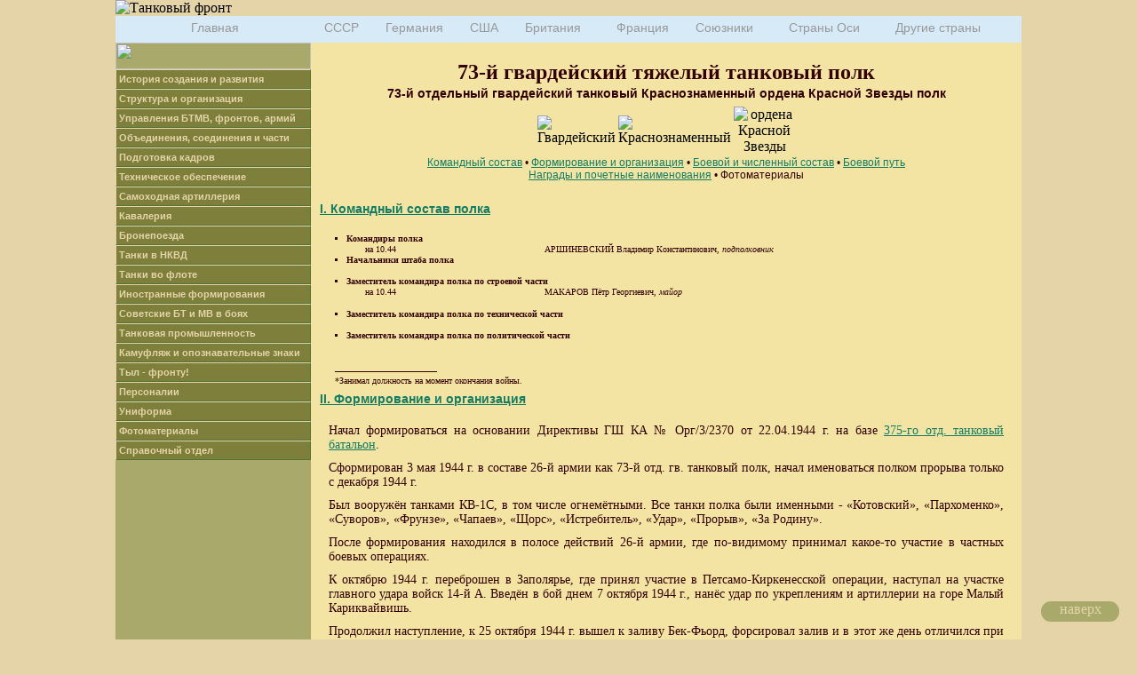

--- FILE ---
content_type: text/html; charset=UTF-8
request_url: http://tankfront.ru/ussr/tp/gvtp073t.html
body_size: 35855
content:
<!DOCTYPE HTML PUBLIC "-//W3C//DTD HTML 4.01 Transitional//EN"
"http://www.w3.org/TR/html4/loose.dtd">
<html>
<head>
<title>73-й отдельный гвардейский танковый полк</title>
<link rel="shortcut icon" href="../../favicon.ico">
<meta http-equiv="Content-Type" content="text/html; charset=utf-8">
<meta name="description" content="73-й отдельный гвардейский танковый Краснознаменный ордена Красной Звезды полк. История формирования, командование, боевой путь, состав полка">
<meta name="keywords" content="гвардейский танковый полк, тяжелый, танк, тяжелый танк, история, состав, путь, боевой путь, 73-й гв. ттп, 73-й гвардейский тяжелый танковый полк">
<meta name="author" content="Sten">

<link href="../../style.css" rel="stylesheet" type="text/css">
<link href="../../menu-v.css" rel="stylesheet" type="text/css">
<link href="../../dropdown-menu.css" media="screen" rel="stylesheet" type="text/css">
</head>

<body>
<!-- Rating@Mail.ru counter -->
<script type="text/javascript">
var _tmr = _tmr || [];
_tmr.push({id: "1539281", type: "pageView", start: (new Date()).getTime()});
(function (d, w, id) {
  if (d.getElementById(id)) return;
  var ts = d.createElement("script"); ts.type = "text/javascript"; ts.async = true; ts.id = id;
  ts.src = (d.location.protocol == "https:" ? "https:" : "http:") + "//top-fwz1.mail.ru/js/code.js";
  var f = function () {var s = d.getElementsByTagName("script")[0]; s.parentNode.insertBefore(ts, s);};
  if (w.opera == "[object Opera]") { d.addEventListener("DOMContentLoaded", f, false); } else { f(); }
})(document, window, "topmailru-code");
</script><noscript><div style="position:absolute;left:-10000px;">
<img src="http://top-fwz1.mail.ru/counter?id=1539281;js=na" style="border:0;" height="1" width="1" alt="Рейтинг@Mail.ru" />
</div></noscript>
<!-- //Rating@Mail.ru counter -->
<table width="1020" border="0" align="center" cellpadding="0" cellspacing="0">
  <tr>
    <td><img src="../../images/t_front_verh.jpg" alt="Танковый фронт" align="center"></td>
  </tr>
  <tr>
    <td><ul class="nav-main" id="navigation" name="navigation"> 
  	<li class="index"><a href="../../index.html">Главная</a></li> 
  	<li><a href="../ussr.html">СССР</a></li> 
  	<li><a href="../../deutschland/deutschland.html">Германия</a></li> 
  	<li><a href="../../usa/usa.html">США</a></li> 
  	<li class="list"><a href="../../uk/uk.html">Британия</a>
  		<ul class="nav-sub"> 
  			<li><a href="../../uk/australia/australia.html">Австралийский Союз</a></li> 
  			<li><a href="../../uk/canada/canada.html">Канада</a></li> 
  			<li><a href="../../uk/india/india.html">Индия</a></li> 
  			<li><a href="../../uk/nz/new_zealand.html">Новая Зеландия</a></li> 
  			<li><a href="../../uk/uas/uas.html">Южно-Африканский Союз</a></li> 
  			<li><a href="../../uk/forein_units.html">Иностранные формирования</a></li> 
  		</ul> 
  	</li>
  	<li><a href="../../france/france.html">Франция</a> 
  	<li class="list"><a href="../../allies/allies.html">Союзники</a> 
  		<ul class="nav-sub"> 
            <li><a href="../../polska/polska.html">Польша</a></li> 
  			<li><a href="../../ceskoslovensko/ceskoslovensko.html">Чехословакия</a></li> 
  			<li><a href="../../allies/jugoslavija/jugoslavija.html">Югославия</a></li> 
  			<li><a href="../../allies/china/china.html">Китай</a></li> 
  			<li><a href="../../allies/brazil/brazil.html">Бразилия</a></li> 
  			<li><a href="../../allies/mongolia/mongolia.html">Монголия</a></li> 
  		</ul> 
  	</li>
  	<li class="list"><a href="../../axis/axis.html">Страны Оси</a>
  		<ul class="nav-sub"> 
  			<li><a href="../../japan/japan.html">Япония</a></li> 
  			<li><a href="../../italy/italy.html">Италия</a></li> 
  			<li><a href="../../finland/finland.html">Финляндия</a></li> 
  			<li><a href="../../romania/romania.html">Румыния</a></li> 
  			<li><a href="../../hungary/hungary.html">Венгрия</a></li> 
  			<li><a href="../../axis/bulgaria/bulgaria.html">Болгария</a></li> 
  			<li><a href="../../axis/chroatia/chroatia.html">Хорватия</a></li> 
  			<li><a href="../../axis/slovakia/slovakia.html">Словакия</a></li> 
  			<li><a href="../../axis/thailand/thailand.html">Таиланд</a></li> 
  		</ul> 
  	</li>
  	<li class="list"><a href="../../neutral/neutral.html">Другие страны</a>
  		<ul class="nav-sub"> 
  			<li><a href="../../neutral/sweden/sweden.html">Швеция</a>
  			<li><a href="../../neutral/espana/espana.html">Испания</a></li> 
  			<li><a href="../../neutral/turkey/turkey.html">Турция</a>
  			<li><a href="../../neutral/swiss/swiss.html">Швейцария</a></li> 
  			<li><a href="../../neutral/argentina/argentina.html">Аргентина</a></li> 
  			<li><a href="../../neutral/austria/austria.html">Австрия</a></li> 
  			<li><a href="../../neutral/pribaltika.html">Прибалтика</a>
  		</ul> 
  	</li>
</ul> </td>
  </tr>
  <tr>
    <td><table width="1020" border="0" align="center" cellpadding="0" cellspacing="0">
      <tr>
        <td width="220" valign="top" bgcolor="#a9a96b"><a href="../ussr.html"><img src="../../images/hmenu/ussr.png" width="220" height="30"></a>
            <ul id="navmenu-v">
              <li><a href="../history.html">История создания и развития</a>
                  <ul>
                    <li><a href="../history/history_ria.html">Броня Русской Армии (1914-1917)</a></li>
                    <li><a href="../history/history_gv.html">Гражданская война (1918-1920)</a></li>
                    <li><a href="../history/history_interwar.html">Межвоенный период (1920-1940)</a></li>
                    <li><a href="../history/history_mk.html">Период мехкорпусов (1940-1941)</a></li>
                    <li><a href="../history/history_vov.html">Великая Отечественная война</a></li>
                  </ul>
              <li><a href="../organisation.html">Структура и организация</a>
                  <ul>
                    <li><a href="../staff.html">Штаты</a>
                    <li><a href="../organisation/org_tk.html">Орг. танкового корпуса</a></li>
                    <li><a href="../organisation/org_tbr.html">Орг. танковой бригады</a></li>
                    <li><a href="../organisation/org_tp.html">Орг. танкового полка</a></li>
                    <li><a href="../organisation/org_otb.html">Орг. танкового батальона</a></li>
                    <li><a href="../organisation/org_lt.html">Орг. подразделений легких танков</a></li>
                    <li><a href="../organisation/org_t-34.html">Орг. подразделений танков Т-34</a></li>
                    <li><a href="../organisation/org_tt.html">Орг. подразделений тяжелых танков</a></li>
                    <li><a href="../organisation/org_sa.html">Орг. самоходной артиллерии</a></li>
                    <li><a href="../organisation/org_ba.html">Орг. броневых подразделений</a></li>
                    <li><a href="../organisation/armtrains.html">Орг. бронепоездных подразделений</a></li>
                    <li><a href="../organisation/aes.html">Орг. аэросанных подразделений</a></li>
                    <li><a href="../doc.html">Документы</a></li>
                  </ul>
              </li>
              <li><a href="../uk-btmv.html">Управления БТМВ, фронтов, армий</a>
                  <ul>
                    <li><a href="../uk-btmv/GABTU.html">ГАБТУ (до 1942)</a></li>
                    <li><a href="../uk-btmv/GBTU.html">ГБТУ (с 1942)</a></li>
                    <li><a href="../uk-btmv/GUFiBP_BTiMV.html">ГУФ и БП БТиМВ (с 1942)</a></li>
                    <li><a href="../uk-btmv/GAVTU.html">ГАВТУ (с 1942)</a></li>
                    <li><a href="../uk-btmv/UK_BTiMV.html">Управление командующего БТиМВ</a></li>
                    <li><a href="../uk-btmv/uk-btmv-f.html">Управления БТиМВ фронтов</a></li>
                    <li><a href="../uk-btmv/uk-btmv-vo.html">Управления БТиМВ военных округов</a></li>
                    <li><a href="../uk-btmv/uk-btmv-a.html">Управления БТиМВ армий</a></li>
                    <li><a href="../uk-btmv/uk-btmv-sk.html">Управления БТиМВ ск</a></li>
                  </ul>
              </li>
              <li><a href="../units.html">Объединения, соединения и части</a>
                  <ul>
                    <li><a href="../ta.html">Танковые армии</a></li>
                    <li><a href="../tk.html">Танковые корпуса</a></li>
                    <li><a href="../mk.html">Механизированные корпуса</a></li>
                    <li><a href="../td.html">Танковые дивизии</a></li>
                    <li><a href="../msd.html">Мотострелковые дивизии</a></li>
                    <li><a href="../tbr.html">Танковые бригады</a></li>
                    <li><a href="../mbr.html">Механиз. и мотострелк. бригады</a></li>
                    <li><a href="../tp.html">Танковые полки</a></li>
                    <li><a href="../mtsp.html">Мотоциклетные полки</a></li>
                    <li><a href="../otb.html">Танковые батальоны</a></li>
                    <li><a href="../omtsb.html">Мотоциклетные батальоны</a></li>
                    <li><a href="../obarb.html">Бронеавтомобильные батальоны</a></li>
                    <li><a href="../msbosnaz.html">Мотострелковые батальоны ОСНАЗ</a></li>
                    <li><a href="../asb.html">Аэросанные батальоны</a></li>
                    <li><a href="../otr.html">Танковые роты</a></li>
                  </ul>
              </li>
              <li><a href="../kadri.html">Подготовка кадров</a>
                  <ul>
                    <li><a href="../train/VAMM.html">ВАММ РККА</a></li>
                    <li><a href="../train/vuz.html">Танковые училища</a></li>
                    <li><a href="../train/abtc_tvl.html">ТВЛ и Учебные АБТ-Центры</a></li>
                    <li><a href="../train_units.html">Учебные танковые части</a></li>
                    <li><a href="../train/kadri_t-34.html">.. для танков Т-34</a></li>
                    <li><a href="../train/kadri_ttanki.html">.. для тяжелых танков</a></li>
                    <li><a href="../train/kadri_inotanki.html">.. для инотанков</a></li>
                    <li><a href="../train/kadri_ltanki.html">.. для легких танков</a></li>
                    <li><a href="../train/kadri_sa.html">.. для самоходной артиллерии</a></li>
                    <li><a href="../train/kadri_armtrain.html">.. для бронепоездных частей</a></li>
                  </ul>
              </li>
              <li><a href="../techsupport.html">Техническое обеспечение</a>
                  <ul>
                    <li><a href="../repair_service/GURT.html">Главное Управление ремонта танков</a></li>
                    <li><a href="../repair_service/repair_units.html">Ремонтные подразделения</a></li>
                  </ul>
              </li>
              <li><a href="../sa.html">Самоходная артиллерия</a>
                  <ul>
                    <li><a href="../sabr.html">Самоходно-артиллер. бригады</a></li>
                    <li><a href="../sap.html">Самоходно-артиллер. полки</a></li>
                    <li><a href="../sadn.html">Самоходно-артиллер. дивизионы</a></li>
                  </ul>
              </li>
              <li><a href="../cavalry.html">Кавалерия</a>
                  <ul>
                    <li><a href="../kmg.html">Конно-механизированные группы</a></li>
                    <li><a href="../cavalry/1gvkmg.html">1-я гвардейская КМГ</a></li>
                    <li><a href="../kk.html">Кавалерийские корпуса</a></li>
                    <li><a href="../kd.html">Кавалерийские дивизии</a></li>
                    <li><a href="../cavalry/konarmy.html">Конная армия</a></li>
                  </ul>
              </li>
              <li><a href="../armtrains.html">Бронепоезда</a>
                  <ul>
                    <li><a href="../armtrain/odbp.html">Отд. дивизионы бронепоездов</a>
                    <li><a href="../armtrain/obepo.html">Отд. бронепоезда</a>
                              </ul>
              </li>              <li><a href="../nkvd.html">Танки в НКВД</a></li>
              <li><a href="../fleet.html">Танки во флоте</a></li>
              <li><a href="../forein.html">Иностранные формирования</a>
<ul>
                    <li><a href="../../polska/history/bp_wschod.html">Польские БТВ</a></li>
                    <li><a href="../../ceskoslovensko/history/cs_na_vyhod.html">Чехословацкие БТВ</a></li>
                    <li><a href="../../allies/jugoslavija/history/tito.html">Югославские БТВ</a></li>
                  </ul>
              </li>
              <li><a href="../in-action.html">Советские БТ и МВ в боях</a>
                  <ul>
                    <li><a href="../in_action/operations.html">БТМВ в операциях ВОВ</a></li>
                    <li><a href="../bs.html">Боевой состав</a></li>
                    <li><a href="../chs.html">Численный состав</a></li>
                    <li><a href="../losses.html">Потери</a></li>
                    <li><a href="../groups.html">Подвижные группы</a></li>
                    <li><a href="../doc/obd.html">Отчеты о боевых действиях</a></li>
                    <li><a href="../doc/jbd.html">Журналы боевых действий</a></li>
                  </ul>
              </li>
              <li><a href="../industry.html">Танковая промышленность</a>
                  <ul>
                    <li><a href="../industry/nktp.html">Наркомат танковой промышленности</a></li>
                    <li><a href="../industry/predpriyatia.html">Предприятия БТ промышленности</a></li>
                    <li><a href="../industry/sp.html">Серийный выпуск БТТ</a></li>
                    <li><a href="../industry/obepo.html">Строительство бронепоездов</a>
                              </ul>
              </li>
              <li><a href="../camouflage.html">Камуфляж и опознавательные знаки</a>
                  <ul>
                    <li><a href="../oz.html">Опознавательные знаки</a></li>
                  </ul>
              </li>
              <li><a href="../tank-named.html">Тыл - фронту!</a>
                  <ul>
                    <li><a href="../names/tank-colums.html">Танковые колонны</a></li>
                    <li><a href="../names/imennie_tanki.html">Именные танки</a></li>
                  </ul>
              </li>
              <li><a href="../persons.html">Персоналии</a>
                  <ul>
                    <li><a href="../persons/komanders.html">Командиры</a>
                    <li><a href="../persons/generals.html">Генералы-танкисты</a>
                    <li><a href="../persons/gss.html">Танкисты - Герои Советского Союза</a>
                    <li><a href="../persons/snipers.html">Снайперы-танкисты</a>
                    <li><a href="../persons/women.html">Женщины танкисты</a>
                              </ul>
              </li>
              <li><a href="../uniforms.html">Униформа</a></li>
              <li><a href="../photo.html">Фотоматериалы</a></li>
              <li><a href="../reference.html">Справочный отдел</a></li>
            </ul></td>
        <td width="800" bgcolor="f3e4a3"><table width="800" border="0" align="center" cellpadding="0" cellspacing="0" bgcolor="f3e4a3">
          <tr>
            <td><h1>73-й гвардейский тяжелый танковый полк</h1></td>
          </tr>
          <tr>
            <td><h2>73-й отдельный гвардейский танковый Краснознаменный ордена Красной Звезды полк</h2></td>
          </tr>
          <tr>
            <td><table border="0" align="center" cellpadding="1" cellspacing="1">
              <tr>
                <td width='70' align="center"><img src="../../images/ordens/gvardia.png" alt="Гвардейский" width='70'></td>
                <td width='70' align="center"><img src="../../images/ordens/kr_znamya.png" alt="Краснознаменный" width='70'></td>
                <td width='70' align="center"><img src="../../images/ordens/kr_zvezda.png" alt="ордена Красной Звезды" width='70'></td>
                </tr>
            </table></td>
          </tr>
          <tr>
            <td class="menu-uni"><a href="#1" name="1ref">Командный состав</a> &bull; <a href="#2" name="2ref">Формирование и организация</a> &bull; <a href="#3" name="3ref">Боевой и численный состав</a> &bull; <a href="#4" name="4ref"> Боевой путь</a><br>
              <a href="#5" name="5ref">Награды и почетные наименования</a> &bull; Фотоматериалы</td>
          </tr>
          <tr>
            <td>&nbsp;</td>
          </tr>
          <tr>
            <td><table width="780" border="0" align="center" cellpadding="0" cellspacing="0">
            </table></td>
          </tr>
          <tr>
            <td><h6><a href="#1ref" name="1">I. Командный состав полка</a></h6></td>
          </tr>
          <tr>
            <td><ul class="menu-ks">
                <li><strong>Командиры полка</strong></li>
                <table width="720" border="0" align="center" cellpadding="1" cellspacing="0" class="menu1">
                  <tr valign="top">
                    <td width="200">на 10.44</td>
                    <td>АРШИНЕВСКИЙ Владимир Константинович, <em>подполковник</em></td>
                  </tr>
                </table>
              <li><strong>Начальники штаба полка</strong></li>
              <table width="720" border="0" align="center" cellpadding="1" cellspacing="0" class="menu1">
                  <tr valign="top">
                    <td width="200">&nbsp;</td>
                    <td>&nbsp;</td>
                  </tr>
                </table>
              <li><strong>Заместитель командира полка по строевой части</strong></li>
              <table width="720" border="0" align="center" cellpadding="1" cellspacing="0" class="menu1">
                <tr valign="top">
                  <td>на 10.44</td>
                  <td>МАКАРОВ Пётр Георгиевич, <em>майор</em></td>
                </tr>
                <tr valign="top">
                  <td width="200">&nbsp;</td>
                  <td>&nbsp;</td>
                </tr>
              </table>
              <li><strong>Заместитель командира полка по технической части</strong></li>
              <table width="720" border="0" align="center" cellpadding="1" cellspacing="0" class="menu1">
                  <tr valign="top">
                    <td width="200">&nbsp;</td>
                    <td>&nbsp;</td>
                  </tr>
                </table>
              <li><strong>Заместитель командира полка по политической части</strong></li>
              <table width="720" border="0" align="center" cellpadding="1" cellspacing="0" class="menu1">
                <tr valign="top">
                  <td width="200">&nbsp;</td>
                  <td>&nbsp;</td>
                </tr>
              </table>
            </ul>
                <table width="750" border="0" align="center" cellpadding="2" cellspacing="0" class="menu1">
                  <tr class="menu-ks">
                    <td>_______________________</td>
                  </tr>
                  <tr>
                    <td class="menu-ks">*Занимал должность на момент окончания войны.<br></td>
                  </tr>
              </table></td>
          </tr>
          <tr>
            <td><h6><a name="2" href="#2ref">II. Формирование и организация</a></h6></td>
          </tr>
          <tr>
            <td><table width="780" border="0" align="center" cellpadding="0" cellspacing="0">
                <tr>
                  <td><p>Начал формироваться на основании Директивы ГШ КА № Орг/3/2370 от 22.04.1944 г. на базе <a href="../otb/otb375.html">375-го отд. танковый батальон</a>.</p>
                    <p>Сформирован 3 мая 1944 г. в составе 26-й армии как 73-й отд. гв. танковый полк, начал именоваться полком прорыва только с декабря 1944 г.</p>
                    <p>Был вооружён танками КВ-1С, в том числе огнемётными. Все танки полка были именными - «Котовский», «Пархоменко», «Суворов», «Фрунзе», «Чапаев», «Щорс», «Истребитель», «Удар», «Прорыв», «За Родину».</p>
                    <p>После формирования находился в полосе действий 26-й армии, где по-видимому принимал какое-то участие в частных боевых операциях.</p>
                    <p>К октябрю 1944 г. переброшен в Заполярье, где принял участие в Петсамо-Киркенесской операции, наступал на участке главного удара войск 14-й А. Введён в бой днем 7 октября 1944 г., нанёс удар по укреплениям и артиллерии на горе Малый Кариквайвишь.</p>
                    <p>Продолжил наступление, к 25 октября 1944 г. вышел к заливу Бек-Фьорд, форсировал залив и в этот же день отличился при взятии Киркенеса.</p>
                    <p>После окончания операции в боевых действиях не участвовал.</p>
                    <p>В составе Действующей Армии:</p>
                    <ul class="spisok3">
                      <li>с 03.05.1944 по 09.05.1945</li>
                      </ul>
                    <table border="1" align="center" cellpadding="0" cellspacing="0" bordercolor="#C0A88F" frame="void" rules="rows" class="table1">
                      <tr>
                        <td colspan="4"><strong>Подчинение полка:</strong></td>
                        </tr>
                      <tr>
                        <td width="120"><strong>Дата</strong></td>
                        <td width="120"><strong>Корпус</strong></td>
                        <td width="120"><strong>Армия</strong></td>
                        <td width="120"><strong>Фронт<br>
                          (военный округ) </strong></td>
                      </tr>
                      <tr>
                        <td>на 01.06.1944</td>
                        <td>-</td>
                        <td>26-я А</td>
                        <td>КрлФ</td>
                      </tr>
                      <tr>
                        <td>на 01.07.1944</td>
                        <td>-</td>
                        <td>26-я А</td>
                        <td>КрлФ</td>
                      </tr>
                      <tr>
                        <td>на 01.08.1944</td>
                        <td>-</td>
                        <td>26-я А</td>
                        <td>КрлФ</td>
                      </tr>
                      <tr>
                        <td>на 01.09.1944</td>
                        <td>-</td>
                        <td>26-я А</td>
                        <td>КрлФ</td>
                      </tr>
                      <tr>
                        <td>на 01.10.1944</td>
                        <td>-</td>
                        <td>14-я А</td>
                        <td>КрлФ</td>
                      </tr>
                      <tr>
                        <td>на 01.11.1944</td>
                        <td>-</td>
                        <td>14-я А</td>
                        <td>КрлФ</td>
                      </tr>
                      <tr>
                        <td>на 01.12.1944</td>
                        <td>-</td>
                        <td>14-я отд. А</td>
                        <td>-</td>
                      </tr>
                      <tr>
                        <td>на 01.01.1945</td>
                        <td>-</td>
                        <td>14-я отд. А</td>
                        <td>-</td>
                      </tr>
                      <tr>
                        <td>на 01.02.1945</td>
                        <td>-</td>
                        <td>14-я отд. А</td>
                        <td>-</td>
                      </tr>
                      <tr>
                        <td>на 01.03.1945</td>
                        <td>-</td>
                        <td>14-я отд. А</td>
                        <td>-</td>
                      </tr>
                      <tr>
                        <td>на 01.04.1945</td>
                        <td>-</td>
                        <td>14-я отд. А</td>
                        <td>-</td>
                      </tr>
                      <tr>
                        <td>на 01.05.1945</td>
                        <td>-</td>
                        <td>14-я отд. А</td>
                        <td>-</td>
                      </tr>
                    </table>
                    <p>&nbsp;</p></td>
                </tr>
            </table></td>
          </tr>
          <tr>
            <td><h6><a name="3" href="#3ref">III. Боевой и численный состав полка</a></h6></td>
          </tr>
          <tr>
            <td><table width="780" border="0" align="center" cellpadding="0" cellspacing="0">
                <tr>
                  <td><p>Сформирован по штату <a href="../organisation/010/460_otp.html">№ 010/460</a>.</p></td>
                </tr>
            </table></td>
          </tr>
          <tr>
            <td><h6><a name="4" href="#4ref">IV. Боевой путь полка</a></h6></td>
          </tr>
          <tr>
            <td><table width="780" border="0" align="center" cellpadding="0" cellspacing="0">
                <tr>
                  <td><p>&nbsp;</p>                    
                    </td>
                </tr>
            </table></td>
          </tr>
          <tr>
            <td><h6><a name="5" href="#5ref">V. Награды и почётные наименования</a></h6></td>
          </tr>
          <tr>
            <td><table width="780" border="0" align="center" cellpadding="0" cellspacing="0">
                <tr>
                  <td><p>Полк имел следующие награды и почетные наименования:</p>
                    <table width="780" table border="1" align="center" cellpadding="0" cellspacing="0" bordercolor="#C0A88F" frame="box" rules="all" class="table1">
                      <tr>
                        <td width="170"><strong>Награда</strong></td>
                        <td width="150" class="table1"><strong>№ приказа (указа)  и дата</strong></td>
                        <td><strong>Краткое описание боевых заслуг</strong></td>
                      </tr>
                      <tr valign="top">
                        <td class="melky">орден Красного Знамени</td>
                        <td>Указ Президиума ВС СССР от 31.10.1944</td>
                        <td class="melky">За образцовое выполнение заданий командования в боях с немецкими захватчиками, за овладение городом Петсамо (Печенга) и проявленные при этом доблесть и мужество</td>
                      </tr>
                      <tr valign="top">
                        <td class="melky">орден Красной Звезды</td>
                        <td>Указ Президиума ВС СССР от 14.11.1944</td>
                        <td class="melky">За образцовое выполнение заданий командования в боях с немецкими захватчиками, за освобождение района Никель, Ахмалахти, Сальмиярви и проявленные при этом доблесть и мужество</td>
                      </tr>
                    </table>
                    <p>&nbsp;</p>                    </td>
                </tr>
            </table></td>
          </tr>
            <tr>
              <td>&nbsp;</td>
            </tr>
            <tr>
              <td><div align="center"><img src="../../images/line_t34.png" width="780" height="31"></div></td>
            </tr>
        </table></td>
      </tr>
      <tr>
        <td valign="bottom" bgcolor="#a9a96b"><table border="0" align="center" cellpadding="0" cellspacing="0">
            <tr>
              <td align="center" valign="middle"><!-- Rating@Mail.ru logo -->
<a href="http://top.mail.ru/jump?from=1539281">
<img src="http://top-fwz1.mail.ru/counter?id=1539281;t=488;l=1" 
style="border:0;" height="31" width="88" alt="Рейтинг@Mail.ru" /></a>
<!-- //Rating@Mail.ru logo --></td>
              <td align="center" valign="middle"><!-- Yandex.Metrika informer --><a href="https://metrika.yandex.ru/stat/?id=32690620&amp;from=informer"target="_blank" rel="nofollow"><img src="https://informer.yandex.ru/informer/32690620/3_0_ECECECFF_CCCCCCFF_0_pageviews"style="width:88px; height:31px; border:0;" alt="Яндекс.Метрика" title="Яндекс.Метрика: данные за сегодня (просмотры, визиты и уникальные посетители)" onclick="try{Ya.Metrika.informer({i:this,id:32690620,lang:'ru'});return false}catch(e){}" /></a><!-- /Yandex.Metrika informer --> <!-- Yandex.Metrika counter --><script src="https://mc.yandex.ru/metrika/watch.js" type="text/javascript"></script><script type="text/javascript">try { var yaCounter32690620 = new Ya.Metrika({ id:32690620, clickmap:true, trackLinks:true, accurateTrackBounce:true });} catch(e) { }</script><noscript><div><img src="https://mc.yandex.ru/watch/32690620" style="position:absolute; left:-9999px;" alt="" /></div></noscript><!-- /Yandex.Metrika counter --></td>
            </tr>
            <tr>
              <td width="90" align="center" valign="middle">&nbsp;</td>
              <td width="90" align="center" valign="middle">&nbsp;</td>
            </tr>
        </table></td>
        <td bgcolor="f3e4a3"><table width="780"  border="0" align="center" cellpadding="1" cellspacing="1">
          <tr>
            <td><table width="96%" border="0" align="center" cellpadding="1" cellspacing="1" class="spisok3">
              <tr>
                <td class="spisok1"><strong>Литература и источники:</strong></td>
              </tr>
              <tr>
                <td>&nbsp;</td>
              </tr>
              <tr>
                <td>&nbsp;</td>
              </tr>
              <tr>
                <td>&nbsp;</td>
              </tr>
              <tr>
                <td>&nbsp;</td>
              </tr>
              <tr>
                <td>&nbsp;</td>
              </tr>
              <tr>
                <td>&nbsp;</td>
              </tr>
            </table>            </td>
          </tr>
        </table>          </td>
      </tr>
    </table></td>
  </tr>
  <tr>
    <td><table width="1020" border="0" cellpadding="0" cellspacing="0">
      <tr>
        <td><img src="../../images/bottom_1.jpg" width="728" height="55"></td>
        <td><table width="20" border="0" cellspacing="0" cellpadding="0">
          <tr>
            <td><a href="mailto:tankfront@mail.ru"><img src="../../images/bottom_2.jpg" width="173" height="27"></a></td>
          </tr>
          <tr>
            <td><a href="mailto:stefanov-rabota@rambler.ru"><img src="../../images/bottom_3.jpg" width="173" height="28"></a></td>
          </tr>
        </table></td>
        <td><img src="../../images/bottom_4.jpg" width="119" height="55"></td>
      </tr>
    </table></td>
  </tr>
  <tr>
    <td><p></p></td>
  </tr>
</table>
<a href="#" id="toTop">наверх</a> 
<script src="../../toTop.js" type="text/javascript"></script> 
<script type="text/javascript"> 
$(function() { 
$("#toTop").scrollToTop(); 
}); 
</script>
</body>
</html>

--- FILE ---
content_type: text/css
request_url: http://tankfront.ru/dropdown-menu.css
body_size: 1764
content:
#navigation {
	margin:0;
	padding: 0;
	clear:both;
	width:1020px;
	height:30px;
	background: #d6eaf8 url(images/dropdown-bg.gif) repeat-x left top;
}
ul.nav-main,
ul.nav-main li {
	list-style: none;
	margin: 0;
	padding: 0;
}
ul.nav-main {
	position: relative;
	z-index: 777;
}
ul.nav-main li:hover > ul {
	visibility: visible;
}
ul.nav-main li.hover,
ul.nav-main li:hover {
	position: relative;
	z-index: 599;
	cursor: pointer;
	background: url(images/dropdown-bg-hover.gif) repeat-x left top;
}
ul.nav-main li {
	float:left;
	display:block;
	height: 30px;
	color: #999;
	font: 14px Arial, Helvetica, sans-serif;
	background: url(images/separator.gif) no-repeat right center;
}
ul.nav-main li a {
	display:block;
	padding: 5px 15px 0 15px;
	height: 30px;
	color: #999;
	font: 14px Arial, Helvetica, sans-serif;
	text-decoration:none;
}
ul.nav-main li a:hover {
	color:#D6D6D6;
}
ul.nav-main *.list {
	padding-right: 10px;
	background: url(images/navigation-arrow.gif) no-repeat right top;
}
ul.nav-sub {
	visibility: hidden;
	position: absolute;
	padding:10px;
	top: 31px;
	left: 0;
	z-index: 598;
	background: #353535 url(images/dropdown-list-bg.gif) repeat-x left top;
	border-right: 1px solid #000;
	border-bottom: 1px solid #000;
	border-left: 1px solid #000;
}
ul.nav-sub li {
	list-style:none;
	display:block;
	padding: 0;
	height: 25px;
	float: none;
	width:175px;
	border-bottom: 1px solid #5a5a5a;
	background: none;
}
ul.nav-sub li a {
	list-style:none;
	display:block;
	padding: 6px 5px 6px 5px;
	height: 15px;
	float: none;
	width:175px;
	background: none;
	font: 12px Arial, Helvetica, sans-serif;	
}
ul.nav-main *.index {
	padding-left: 70px;
	width: 150px;
}

